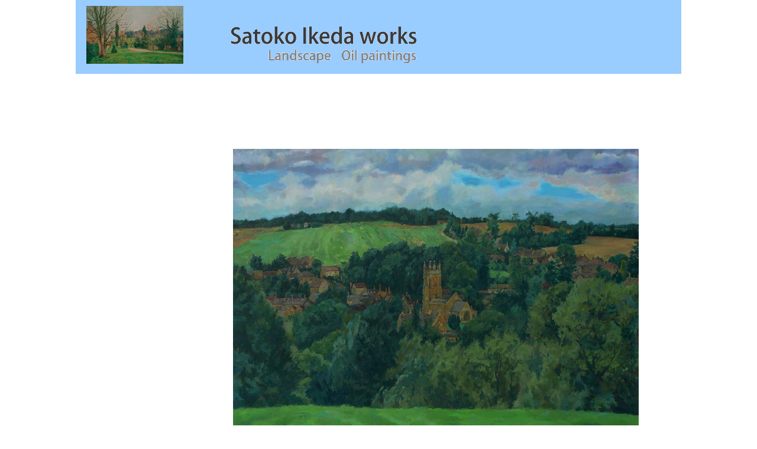

--- FILE ---
content_type: text/html
request_url: http://satoko-ikeda.com/Blockley.html
body_size: 8419
content:
<!DOCTYPE html PUBLIC "-//W3C//DTD XHTML 1.0 Transitional//EN" "http://www.w3.org/TR/xhtml1/DTD/xhtml1-transitional.dtd">
<html xmlns="http://www.w3.org/1999/xhtml">
<head>
<meta http-equiv="Content-Type" content="text/html; charset=UTF-8" />
<title>Satoko Ikeda : Japan-UK green landscapes painting:mill row garden</title>
<style type="text/css"> 
<!-- 
body  {
	font: 100% Verdana, Arial, Helvetica, sans-serif;
	background: #666666;
	margin: 0; /* 複数の異なるブラウザの初期設定値に対応するため、body エレメントのマージンと余白を 0 にすることをお勧めします */
	padding: 0;
	text-align: center; /* これにより、IE 5* ブラウザではコンテナが中央揃えになります。そして、テキストは、#container セレクタの初期設定である左揃えに設定されます */
	color: #000000;
	background-color: #FFFFFF;
}
.twoColLiqLtHdr #container {
	width: 80%;  /* これにより、幅がブラウザの幅の 80% のコンテナが設定されます */
	background: #FFFFFF;
	margin: 0 auto; /* 自動マージン（幅と連動）により、ページが中央揃えになります */
	border: 1px none #000000;
	text-align: left; /* この設定は body エレメントの text-align: center より優先されます。 */
} 
.twoColLiqLtHdr #header {
	padding: 0 10px;  /* この余白は、その下に表示される div のエレメントの左揃えと一致します。#header でテキストの代わりにイメージが使用される場合は、必要に応じて、余白を削除してください。 */
	background-color: #99CCFF;
} 
.twoColLiqLtHdr #header h1 {
	margin: 0; /* #header div の最後のエレメントのマージンを 0 に設定することにより、マージンの相殺（div 間の原因不明のスペース）が回避されます。div の周囲に境界線が適用されている場合は、境界線によってマージンの相殺が回避されるため、この操作は不要です */
	padding: 10px 0; /* マージンの代わりに余白を使用して、エレメントを div の端に接触しない位置に維持することができます */
}

/* #sidebar1 に関するヒント：
1. 単位はパーセントであるため、サイドバーで余白を使用することは回避してください。標準に準拠したブラウザでは、余白は幅に追加されるため、実際の幅が不特定の幅になります。 
2. 「.twoColLiqLtHdr #sidebar1 p」ルールで見られるように、div の端と div に含まれるエレメントの間のスペースは、エレメントに左マージンと右マージンを適用することによって設定できます。
3. 親エレメントが表示された後に Internet Explorer によって幅が計算されるため、単位がパーセントの列では原因不明のバグが発生することがあります。最終的な表示をより正確に予測する必要がある場合は、単位がピクセルの列に変更することができます。
*/
.twoColLiqLtHdr #sidebar1 {
	float: left;
	width: 24%; /* 背景色は、列内のコンテンツの長さにわたって表示されます */
	padding: 15px 0; /* 上余白と下余白により、この div 内に視覚的なスペースが設定されます */
	background-color: #FFFFFF;
}
.twoColLiqLtHdr #sidebar1 h3, .twoColLiqLtHdr #sidebar1 p {
	margin-left: 10px; /* サイドバーに配置されるすべてのエレメントに左マージンと右マージンが設定されている必要があります */
	margin-right: 10px;
}

/* #mainContent に関するヒント：
1. #mainContent と #sidebar1 の間のスペースは、#mainContent div の左マージンによって設定されます。#sidebar1 div に含まれるコンテンツの量に関係なく、#sidebar1 div のスペースは維持されます。#sidebar1 のコンテンツが終了した後のスペースに #mainContent div のテキストを挿入するには、この左マージンを削除します。
2. サポートされている最小解像度（800 x 600）でのフローティングエレメントの落下を回避するには、#mainContent div 内のエレメントを 430px 以下にする必要があります（イメージを含む）。
3. 下の Internet Explorer の条件分岐コメントでは、#mainContent に「hasLayout」を設定するのにズームプロパティが使用されます。これにより、いくつかの IE 固有のバグが回避されます。
*/
.twoColLiqLtHdr #mainContent { 
	margin: 0 20px 0 26%; /* 右マージンは、パーセントまたはピクセルで設定できます。これにより、ページの右側にスペースが設定されます。 */
} 
.twoColLiqLtHdr #footer {
	padding: 0 10px;
	background-color: #FFFFFF;
} 
.twoColLiqLtHdr #footer p {
	margin: 0; /* フッターの最初のエレメントのマージンを 0 に設定することにより、マージンの相殺（div 間のスペース）が回避されます */
	padding: 10px 0; /* このエレメントの余白により、マージンの相殺を発生させることなく、マージンの効果とまったく同じように、スペースが設定されます */
}

/* 再使用できる各種クラス */
.fltrt { /* このクラスは、ページ上でフローティングエレメントを右側に配置するのに使用できます。プローティングエレメントは、ページ上でその横に配置されるエレメントの前に配置される必要があります。 */
	float: right;
	margin-left: 8px;
}
.fltlft { /* このクラスは、ページ上でフローティングエレメントを左側に配置するのに使用できます */
	float: left;
	margin-right: 8px;
}
.clearfloat { /* このクラスは、div またはブレークエレメントに適用される必要があり、また、フローティングエレメントが完全に含まれているコンテナの末尾の直前にある最後のエレメントである必要があります */
	clear:both;
    height:0;
    font-size: 1px;
    line-height: 0px;
}
body,td,th {
	color: #333333;
	font-size: 10pt;
	background-color: #FFFFFF;
}
a:link {
	color: #006666;
}
--> 
</style>
<!--[if IE]>
<style type="text/css"> 
/* この条件分岐コメントにすべてのバージョンの IE を対象とした css のフィックスを配置します */
.twoColLiqLtHdr #sidebar1 { padding-top: 30px; }
.twoColLiqLtHdr #mainContent { zoom: 1; padding-top: 15px; }
/* 上述の専用のズームプロパティにより、いくつかのバグを回避するのに必要な hasLayout が IE に対して設定されます */
</style>
<![endif]-->

<style type="text/css">
<!--
.style2 {font-size: smaller}
-->
</style>

</head>

<body class="twoColLiqLtHdr">

<div id="container"> 
  <div class="twoColLiqLtHdr" id="header">
<h1 class="twoColLiqLtHdr">  <img src="Satoko Ikeda image  /imeges/list image/Mill-row-garden-list.jpg" alt="mill row garden" width="164" height="98" />          <img src="Satoko Ikeda image  /imeges/list image/satokoikeda-site-logo.gif" alt="satoko logo" width="314" height="63" /></h1>
  <!-- end #header --></div>
  <div id="sidebar1">  </div>
  <div id="mainContent"> 
    <!-- TemplateBeginEditable name="EditRegion3" -->
    <div id="mainContent2">
      <p>
        <!-- end #mainContent -->
        </p>
      <p>&nbsp;</p>
      <p>&nbsp;</p>
      <p>&nbsp;</p>
      <p>&nbsp;</p>
      <p><a href="UK works list.html"><img src="Satoko Ikeda image  /imeges/large image/Blockley-large.jpg" alt="Blockley" width="686" height="552" /></a> </p>
      <p>Blockley</p>
      <p>162×131cm　Oil on canvas<br />
        2009</p>
      <p>&nbsp;</p>
      <p align="center"><a href="UK works list.html">-return-</a></p>
      <p>&nbsp;</p>
      <p>&nbsp;</p>
      <p>&nbsp;</p>
      <p>&nbsp;</p>
    </div>
    <!-- TemplateEndEditable -->
    <p>&nbsp;</p>
    <!-- end #mainContent --></div>
  <!-- このクリアリングエレメントは、#container div に強制的にすべての子フローティングエレメントが含まれるようにするため、#mainContent div の直後に配置される必要があります --><br class="clearfloat" />
  <div id="footer">
<p>&nbsp;</p>
  <!-- end #footer --></div>
<!-- end #container --></div>

</body>
</html>
